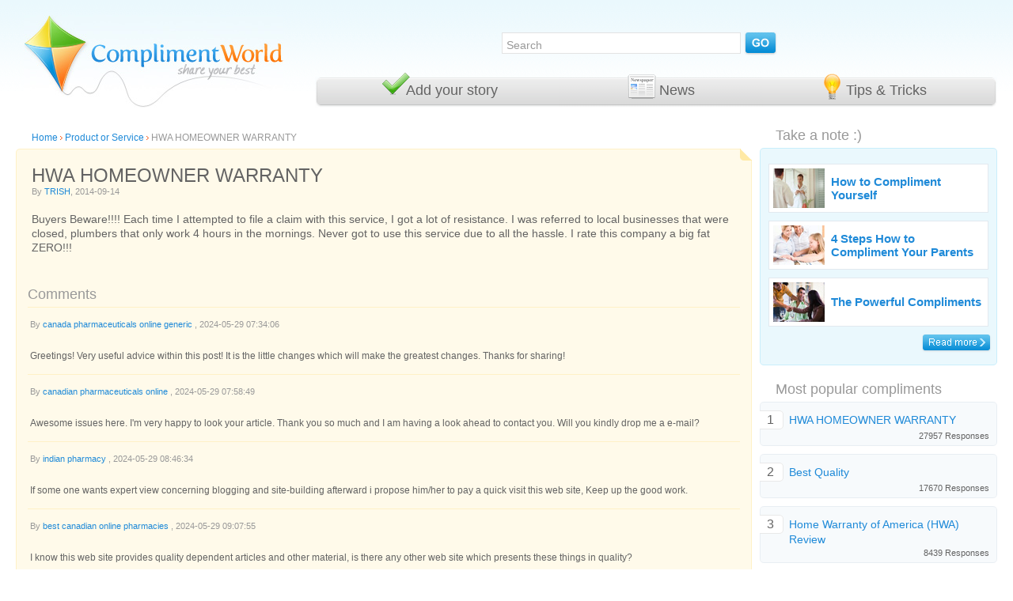

--- FILE ---
content_type: text/html; charset=UTF-8
request_url: http://www.complimentworld.com/compliments/hwa-homeowner-warranty-c686/responses-by-page/926.html
body_size: 7147
content:
<!DOCTYPE HTML PUBLIC "-//W3C//DTD HTML 4.01 Transitional//EN" "http://www.w3.org/TR/html4/loose.dtd">
<html>
<head>
	<title>ComplimentWorld.com</title>
	<meta http-equiv="content-type" content="text/html; charset=utf-8">
	<meta http-equiv="keywords" content="compliment letter product service best express admiration praise help ComplimentWorld.com">
	<meta http-equiv="description" content="">
	
	<link rel="stylesheet" href="http://www.complimentworld.com/css/default.css">
	<link rel="Shortcut Icon" href="http://www.complimentworld.com/images/favicon.ico">
</head>
<body>

<div style="margin:19px 20px 0px 20px;">

<table style="width:100%;" cellpadding="0" cellspacing="0">
 <tr>
   <td rowspan="2" style="width:338px;min-width:338px;max-width:338px;"><a href="/" class="kitelink"><img src="http://www.complimentworld.com/images/kite.jpg"></a></td>
   <td height="50%" width="80%">
     <div style="width:350px;margin-left:auto;margin-right:auto;">
         <form action="http://www.complimentworld.com/search-compliments/" method="get" name="mainsearchform">
           <input type="text" onfocus="if (this.value == 'Search') this.value='';" onblur="if (this.value == '') this.value='Search';" class="searchinput" name="search" value="Search"> <input type="submit" value="" class="searchsubmit">
         </form>
     </div>

   </td>
 </tr>
 <tr>
   <td style="padding-left:40px;">
     <table style="height:45px;width:100%" cellpadding="0" cellspacing="0">
       <tr>
         <td class="menu_l">&nbsp;</td>
         <td class="menu_m" width="35%">
           <a href="http://www.complimentworld.com/addstory.html" class="menu_button storybtn">Add your story</a>
         </td>
         <td class="menu_m" width="30%">
             <a href="http://www.complimentworld.com/view-news.html" class="menu_button newsbtn">News</a>
         </td>
         <td class="menu_m" width="*">
           <a href="http://www.complimentworld.com/view-articles.html" class="menu_button tipsbtn">Tips & Tricks</a>
         </td>

         <td class="menu_r">&nbsp;</td>
       </tr>
     </table>
   </td>
 </tr>
 <tr>
   <td colspan="2">
     <table cellpadding="0" cellspacing="0" width="100%" style="margin-top:20px;">
       <tr>

         <td valign="top" style="padding-right:5px;">
           <!-- MAIN CONTENT START -->
           <script language=JavaScript src="http://www.complimentworld.com/javascript/core.js"></script>
<script language=JavaScript src="http://www.complimentworld.com/javascript/validation.js"></script>
<script language=JavaScript src="http://www.complimentworld.com/javascript/messup.js"></script>
<script language=JavaScript>
validation.set('storycommentaddform',{
	fullname : {regexp:[/.+/,'Display Name required!<br>']},
	email : {regexp:[/.+/,'Email required!<br>']},
	text : {regexp:[/.+/m,'Comment text required!<br>']},
	code : {regexp:[/.+/,'Confirmation code required!<br>']}
});
function save_fields()
{
	var form = document.forms.storycommentaddform;
	setCookie('compliment-fullname',form.fullname.value,3600*24*365);
	setCookie('compliment-email',form.email.value,3600*24*365);
}
addLoadEvent(function () {
	var form = document.forms.storycommentaddform;
	form.fullname.value = getCookie('compliment-fullname');
	form.email.value = getCookie('compliment-email');
	
});
</script>
<div class="linkedgreytext" style="margin:10px 0px 7px 20px;"><a href="/">Home</a> <img src="http://www.complimentworld.com/images/orangearrow.gif"> <a href="http://www.complimentworld.com/compliments-by-category/product-or-service-c59.html">Product or Service</a> <img src="http://www.complimentworld.com/images/orangearrow.gif"> HWA HOMEOWNER WARRANTY</div>
           <table cellpadding="0" cellspacing="0" class="yellowbox">
             <tr>
               <td class="yellowbox_tl"></td>
               <td class="yellowbox_tm">&nbsp;</td>
               <td class="yellowbox_tr"></td>
             </tr>
             <tr>
               <td class="yellowbox_ml">&nbsp;</td>
               <td class="yellowbox_mm">
                <!-- Yellow box content START -->

                <div class="biggreytext" style="margin:5px 5px 0px 5px;">
				HWA HOMEOWNER WARRANTY
				
				
				</div>
                <div class="linkedgreytext" style="font-size:11px;margin-left:5px;">By <a href="http://www.complimentworld.com/compliments/sendmail/686.html">TRISH</a>, 2014-09-14</div>
                <div class="mediumgreytext" style="margin:20px 5px 20px 5px;">Buyers Beware!!!!  Each time I attempted to file a claim with this service, I got a lot of resistance.  I was referred to local businesses that were closed, plumbers that only work 4 hours in the mornings.  Never got to use this service due to all the hassle.  I rate this company a big fat ZERO!!! </div>
				 
				<table cellspacing=0 cellpadding=0 width="100%">
				<tr><td style="padding-bottom:20px">
				  
				</td></tr>
				</table>
				
                <div class="section">Comments</div>
				
				<a name="responses"></a>
				
				<a name="comment151060"></a>
                <div class="yellowhr"></div>
                <div class="compl_comment">
                  <div class="linkedgreytext" style="font-size:11px;margin-bottom:10px;">By <a href="">canada pharmaceuticals online generic </a>, 2024-05-29 07:34:06
				  
					
				  </div>
                  <div class="smallgreytext" style="font-size:12px;line-height:16px;"> <br />
Greetings! Very useful advice within this post! It is the little changes which will make the greatest changes. Thanks for sharing!</div>
                </div>
				
				<a name="comment151063"></a>
                <div class="yellowhr"></div>
                <div class="compl_comment">
                  <div class="linkedgreytext" style="font-size:11px;margin-bottom:10px;">By <a href="">canadian pharmaceuticals online </a>, 2024-05-29 07:58:49
				  
					
				  </div>
                  <div class="smallgreytext" style="font-size:12px;line-height:16px;"> <br />
Awesome issues here. I&#039;m very happy to look your article. Thank you so much and I am having a look ahead to contact you. Will you kindly drop me a e-mail?</div>
                </div>
				
				<a name="comment151071"></a>
                <div class="yellowhr"></div>
                <div class="compl_comment">
                  <div class="linkedgreytext" style="font-size:11px;margin-bottom:10px;">By <a href="">indian pharmacy </a>, 2024-05-29 08:46:34
				  
					
				  </div>
                  <div class="smallgreytext" style="font-size:12px;line-height:16px;"> <br />
If some one wants expert view concerning blogging and site-building afterward i propose him/her to pay a quick visit this web site, Keep up the good work.</div>
                </div>
				
				<a name="comment151074"></a>
                <div class="yellowhr"></div>
                <div class="compl_comment">
                  <div class="linkedgreytext" style="font-size:11px;margin-bottom:10px;">By <a href="">best canadian online pharmacies </a>, 2024-05-29 09:07:55
				  
					
				  </div>
                  <div class="smallgreytext" style="font-size:12px;line-height:16px;"> <br />
I know this web site provides quality dependent articles and other material, is there any other web site which presents these things in quality?</div>
                </div>
				
				<a name="comment151094"></a>
                <div class="yellowhr"></div>
                <div class="compl_comment">
                  <div class="linkedgreytext" style="font-size:11px;margin-bottom:10px;">By <a href="">list of canadian pharmaceuticals online </a>, 2024-05-29 12:36:46
				  
					
				  </div>
                  <div class="smallgreytext" style="font-size:12px;line-height:16px;"> <br />
I believe that is among the so much vital info for me. And i am happy studying your article. However want to statement on some basic issues, The website style is ideal, the articles is in point of fact excellent : D. Just right activity, cheers</div>
                </div>
				
				<a name="comment151105"></a>
                <div class="yellowhr"></div>
                <div class="compl_comment">
                  <div class="linkedgreytext" style="font-size:11px;margin-bottom:10px;">By <a href="">canada pharmaceuticals online generic </a>, 2024-05-29 14:21:44
				  
					
				  </div>
                  <div class="smallgreytext" style="font-size:12px;line-height:16px;"> <br />
I love your blog.. very nice colors &amp; theme. Did you create this website yourself or did you hire someone to do it for you? Plz reply as I&#039;m looking to create my own blog and would like to find out where u got this from. thank you</div>
                </div>
				
				<a name="comment151115"></a>
                <div class="yellowhr"></div>
                <div class="compl_comment">
                  <div class="linkedgreytext" style="font-size:11px;margin-bottom:10px;">By <a href="">canada discount drug </a>, 2024-05-29 16:04:30
				  
					
				  </div>
                  <div class="smallgreytext" style="font-size:12px;line-height:16px;"> <br />
I&#039;m amazed, I have to admit. Rarely do I encounter a blog that&#039;s both educative and engaging, and without a doubt, you have hit the nail on the head. The problem is an issue that not enough folks are speaking intelligently about. Now i&#039;m very happy that I found this during my search for something relating to this.</div>
                </div>
				
				<a name="comment151117"></a>
                <div class="yellowhr"></div>
                <div class="compl_comment">
                  <div class="linkedgreytext" style="font-size:11px;margin-bottom:10px;">By <a href="">canada pharmaceuticals </a>, 2024-05-29 16:26:55
				  
					
				  </div>
                  <div class="smallgreytext" style="font-size:12px;line-height:16px;"> <br />
Hi! Someone in my Facebook group shared this site with us so I came to take a look. I&#039;m definitely loving the information. I&#039;m bookmarking and will be tweeting this to my followers! Great blog and brilliant style and design.</div>
                </div>
				
				<a name="comment151128"></a>
                <div class="yellowhr"></div>
                <div class="compl_comment">
                  <div class="linkedgreytext" style="font-size:11px;margin-bottom:10px;">By <a href="">online pharmacy </a>, 2024-05-29 17:14:31
				  
					
				  </div>
                  <div class="smallgreytext" style="font-size:12px;line-height:16px;"> <br />
I am sure this post has touched all the internet viewers, its really really good piece of writing on building up new weblog.</div>
                </div>
				
				<a name="comment151140"></a>
                <div class="yellowhr"></div>
                <div class="compl_comment">
                  <div class="linkedgreytext" style="font-size:11px;margin-bottom:10px;">By <a href="">canada pharmaceuticals </a>, 2024-05-29 19:19:19
				  
					
				  </div>
                  <div class="smallgreytext" style="font-size:12px;line-height:16px;"> <br />
I simply could not depart your website prior to suggesting that I really loved the usual information an individual supply for your guests? Is gonna be again frequently to check out new posts</div>
                </div>
				
				<a name="comment151147"></a>
                <div class="yellowhr"></div>
                <div class="compl_comment">
                  <div class="linkedgreytext" style="font-size:11px;margin-bottom:10px;">By <a href="">aarp recommended canadian pharmacies </a>, 2024-05-29 20:57:02
				  
					
				  </div>
                  <div class="smallgreytext" style="font-size:12px;line-height:16px;"> <br />
Excellent article. Keep posting such kind of information on your site. Im really impressed by your blog. <br />
Hi there,  You have performed a fantastic job. I will definitely digg it and in my view suggest to my friends. I&#039;m confident they will be benefited from this site.</div>
                </div>
				
				<a name="comment151156"></a>
                <div class="yellowhr"></div>
                <div class="compl_comment">
                  <div class="linkedgreytext" style="font-size:11px;margin-bottom:10px;">By <a href="">canadian pharcharmy online </a>, 2024-05-29 22:35:04
				  
					
				  </div>
                  <div class="smallgreytext" style="font-size:12px;line-height:16px;"> <br />
Hi there just wanted to give you a quick heads up. The words in your article seem to be running off the screen in Opera. I&#039;m not sure if this is a format issue or something to do with internet browser compatibility but I thought I&#039;d post to let you know. The design and style look great though! Hope you get the issue resolved soon. Kudos</div>
                </div>
				
				<a name="comment151168"></a>
                <div class="yellowhr"></div>
                <div class="compl_comment">
                  <div class="linkedgreytext" style="font-size:11px;margin-bottom:10px;">By <a href="">indian pharmacy </a>, 2024-05-30 00:16:41
				  
					
				  </div>
                  <div class="smallgreytext" style="font-size:12px;line-height:16px;"> <br />
It&#039;s an amazing paragraph in favor of all the online people; they will get benefit from it I am sure.</div>
                </div>
				
				<a name="comment151172"></a>
                <div class="yellowhr"></div>
                <div class="compl_comment">
                  <div class="linkedgreytext" style="font-size:11px;margin-bottom:10px;">By <a href="">best online international pharmacies </a>, 2024-05-30 00:40:05
				  
					
				  </div>
                  <div class="smallgreytext" style="font-size:12px;line-height:16px;"> <br />
Howdy! I realize this is sort of off-topic but I needed to ask. Does building a well-established blog such as yours require a lot of work? I&#039;m brand new to operating a blog but I do write in my diary everyday. I&#039;d like to start a blog so I can share my experience and views online. Please let me know if you have any kind of ideas or tips for brand new aspiring blog owners. Appreciate it!</div>
                </div>
				
				<a name="comment151179"></a>
                <div class="yellowhr"></div>
                <div class="compl_comment">
                  <div class="linkedgreytext" style="font-size:11px;margin-bottom:10px;">By <a href="">SteveFem</a>, 2024-05-30 01:26:25
				  
					
				  </div>
                  <div class="smallgreytext" style="font-size:12px;line-height:16px;"> Помощь сыщика в решении сложных ситуаций. &lt;a href=http://detektivnoe-agenstvo.ru/&gt;http://detektivnoe-agenstvo.ru/&lt;/a&gt;</div>
                </div>
				
				<a name="comment151180"></a>
                <div class="yellowhr"></div>
                <div class="compl_comment">
                  <div class="linkedgreytext" style="font-size:11px;margin-bottom:10px;">By <a href="">pharmacies in canada </a>, 2024-05-30 01:27:31
				  
					
				  </div>
                  <div class="smallgreytext" style="font-size:12px;line-height:16px;"> <br />
I always emailed this blog post page to all my contacts, for the reason that if like to read it afterward my friends will too.</div>
                </div>
				
				<a name="comment151187"></a>
                <div class="yellowhr"></div>
                <div class="compl_comment">
                  <div class="linkedgreytext" style="font-size:11px;margin-bottom:10px;">By <a href="">canadian pharmaceuticals usa </a>, 2024-05-30 01:55:17
				  
					
				  </div>
                  <div class="smallgreytext" style="font-size:12px;line-height:16px;"> <br />
Excellent article. Keep posting such kind of info on your site. Im really impressed by it. <br />
Hello there,  You&#039;ve done a fantastic job. I&#039;ll certainly digg it and in my opinion recommend to my friends. I&#039;m confident they&#039;ll be benefited from this website.</div>
                </div>
				
				<a name="comment151188"></a>
                <div class="yellowhr"></div>
                <div class="compl_comment">
                  <div class="linkedgreytext" style="font-size:11px;margin-bottom:10px;">By <a href="">KevinDot</a>, 2024-05-30 02:09:38
				  
					
				  </div>
                  <div class="smallgreytext" style="font-size:12px;line-height:16px;">Удаление гари после пожара &lt;a href=https://uborka-posle-pozhara-moskva.ru/&gt;https://uborka-posle-pozhara-moskva.ru/&lt;/a&gt;</div>
                </div>
				
				<a name="comment151198"></a>
                <div class="yellowhr"></div>
                <div class="compl_comment">
                  <div class="linkedgreytext" style="font-size:11px;margin-bottom:10px;">By <a href="">canadian online pharmacy </a>, 2024-05-30 03:29:41
				  
					
				  </div>
                  <div class="smallgreytext" style="font-size:12px;line-height:16px;"> <br />
Wow, superb blog layout! How long have you been blogging for? you made blogging look easy. The overall look of your site is excellent, let alone the content!</div>
                </div>
				
				<a name="comment151204"></a>
                <div class="yellowhr"></div>
                <div class="compl_comment">
                  <div class="linkedgreytext" style="font-size:11px;margin-bottom:10px;">By <a href="">canadian pharmaceutical companies </a>, 2024-05-30 05:10:00
				  
					
				  </div>
                  <div class="smallgreytext" style="font-size:12px;line-height:16px;"> <br />
I do not know if it&#039;s just me or if perhaps everyone else encountering problems with your site. It looks like some of the written text on your content are running off the screen. Can someone else please comment and let me know if this is happening to them as well? This might be a issue with my web browser because I&#039;ve had this happen before. Many thanks</div>
                </div>
				
				
				<div class="yellowhr"></div>
				 <table cellspacing="0" cellpadding="0" align="center">
				 <tr><td><p class="pages"><a href="http://www.complimentworld.com/compliments/hwa-homeowner-warranty-c686/responses-by-page/925.html#responses" class="pn">Prev</a><a href="http://www.complimentworld.com/compliments/hwa-homeowner-warranty-c686/responses-by-page/922.html#responses">922</a><a href="http://www.complimentworld.com/compliments/hwa-homeowner-warranty-c686/responses-by-page/923.html#responses">923</a><a href="http://www.complimentworld.com/compliments/hwa-homeowner-warranty-c686/responses-by-page/924.html#responses">924</a><a href="http://www.complimentworld.com/compliments/hwa-homeowner-warranty-c686/responses-by-page/925.html#responses">925</a><b>926</b><a href="http://www.complimentworld.com/compliments/hwa-homeowner-warranty-c686/responses-by-page/927.html#responses">927</a><a href="http://www.complimentworld.com/compliments/hwa-homeowner-warranty-c686/responses-by-page/928.html#responses">928</a><a href="http://www.complimentworld.com/compliments/hwa-homeowner-warranty-c686/responses-by-page/929.html#responses">929</a><a href="http://www.complimentworld.com/compliments/hwa-homeowner-warranty-c686/responses-by-page/930.html#responses">930</a><b>...</b><a href="http://www.complimentworld.com/compliments/hwa-homeowner-warranty-c686/responses-by-page/1398.html#responses">1398</a><a href="http://www.complimentworld.com/compliments/hwa-homeowner-warranty-c686/responses-by-page/927.html#responses" class="pn">Next</a></p></td></tr>
				 </table>
				
                <div class="section" style="margin-top:20px;">Add a comment</div>
                <div class="yellowhr"></div>
                <form method="post" enctype="multipart/form-data" name="storycommentaddform">
                <div style="margin: 20px 10px 20px 0px;">
				<a name="view-errors"></a>
				<table cellspacing="0" cellpadding="0" width="100%">
					<tr><td colspan="2" id="errors" class="errors"></td></tr>
					<tr>
						<td class="mediumgreytext" style="width:150px;">Your Display Name</td>
						<td><input type="text" name="fullname" value="" class="simpleinput"></td>
					</tr>
					<tr><td colspan="2" style="height:6px;"></td></tr>
					<tr>
						<td class="mediumgreytext">Your Email Address</td>
						<td><input type="text" name="email" value="" class="simpleinput"></td>
					</tr>
					<tr><td colspan="2" style="height:10px;"></td></tr>
					<tr>
						<td colspan="2">
							<textarea name="text" class="simpletextarea"></textarea>
						</td>
					</tr>
					
					<tr><td colspan="2" style="height:10px;"></td></tr>
					<tr>
						<td class="mediumgreytext">Confirmation Code</td>
						<td><input type="text" name="code" class="simpleinput" style="width:110px;"><img src="http://www.complimentworld.com/captcha/authcode?bgcolor=FFFAEA" style="vertical-align:middle"></td>
					</tr>
					
				</table>
                </div>
                <input type="button" name="addastorycomment" class="submitbtn" value="Submit" onclick="save_fields();validation.submit()">

                </form>
                <!-- Yellow box content END -->
               </td>
               <td class="yellowbox_mr">&nbsp;</td>
             </tr>
             <tr>
               <td class="yellowbox_bl"></td>
               <td class="yellowbox_bm">&nbsp;</td>
               <td class="yellowbox_br"></td>

             </tr>
           </table>

		   
           <!-- MAIN CONTENT END -->
         </td>
         <td style="width:300px;min-width:300px;padding-left:5px;" valign="top">
			
           <h2>Take a note :)</h2>

           <table cellpadding="0" cellspacing="0" class="bluebox">
             <tr>
               <td class="bluebox_tl"></td>
               <td class="bluebox_tm">&nbsp;</td>
               <td class="bluebox_tr"></td>
             </tr>
             <tr>
               <td class="bluebox_ml">&nbsp;</td>
               <td class="bluebox_mm">

                 <!-- Blue box content START -->
				 
				 <div class="takeanote_row">
                   <table cellpadding="0" cellspacing="0">
                     <tr>
                       <td width="5"><a href="http://www.complimentworld.com/articles/how-to-compliment-yourself-c49.html"><img src="http://www.complimentworld.com/images/articles/49/4b589ccb8a29abd9c7d7f127485fedba.jpg?max-width=65&max-height=50" style="margin-right:8px;"></a></td>
                       <td valign="middle"><a href="http://www.complimentworld.com/articles/how-to-compliment-yourself-c49.html">How to Compliment Yourself</a></td>
                     </tr>
                   </table>
				  </div>
				 
				 <div class="takeanote_row">
                   <table cellpadding="0" cellspacing="0">
                     <tr>
                       <td width="5"><a href="http://www.complimentworld.com/articles/4-steps-how-to-compliment-your-parents-c48.html"><img src="http://www.complimentworld.com/images/articles/48/17acf798056b76e96c74259c11482d1c.jpg?max-width=65&max-height=50" style="margin-right:8px;"></a></td>
                       <td valign="middle"><a href="http://www.complimentworld.com/articles/4-steps-how-to-compliment-your-parents-c48.html">4 Steps How to Compliment Your Parents</a></td>
                     </tr>
                   </table>
				  </div>
				 
				 <div class="takeanote_row">
                   <table cellpadding="0" cellspacing="0">
                     <tr>
                       <td width="5"><a href="http://www.complimentworld.com/articles/the-powerful-compliments-c47.html"><img src="http://www.complimentworld.com/images/articles/47/5fc8d617b7a37173c14b7e5054a07fbf.jpg?max-width=65&max-height=50" style="margin-right:8px;"></a></td>
                       <td valign="middle"><a href="http://www.complimentworld.com/articles/the-powerful-compliments-c47.html">The Powerful Compliments</a></td>
                     </tr>
                   </table>
				  </div>
				 
                 <div class="takeanote_btn_row">
                   <a href="http://www.complimentworld.com/view-articles.html" class="takeanote_btn"></a>
                 </div>
                 <!-- Blue box content END -->
               </td>
               <td class="bluebox_mr">&nbsp;</td>
             </tr>
             <tr>

               <td class="bluebox_bl"></td>
               <td class="bluebox_bm">&nbsp;</td>
               <td class="bluebox_br"></td>
             </tr>
           </table>
		   
		   
           <h2 style="margin-top:20px;">Most popular compliments</h2>
			
           <table cellpadding="0" cellspacing="0" class="lightbluebox">
             <tr>
               <td class="lightbluebox_tl"></td>
               <td class="lightbluebox_tm">&nbsp;</td>
               <td class="lightbluebox_tr"></td>
             </tr>
             <tr>
               <td class="lightbluebox_ml" style="height:6px;">&nbsp;</td>
               <td class="lightbluebox_mm" rowspan="3" style="padding-top:9px;vertical-align:top">
                 <a href="http://www.complimentworld.com/compliments/hwa-homeowner-warranty-c686.html" class="smallbluelink">HWA HOMEOWNER WARRANTY</a>
               </td>
               <td class="lightbluebox_mr" rowspan="3">&nbsp;</td>
             </tr>
             <tr><td class="lightbluebox_number">1</td></tr>
             <tr><td class="lightbluebox_ml" style="font-size:1px">&nbsp;</td></tr>
             <tr>
               <td class="lightbluebox_ml" style="height:15px;">&nbsp;</td>
               <td class="lightbluebox_mm">
               <div class="smallgreytext" style="float:right"> 27957 Responses</div>
               </td>
               <td class="lightbluebox_mr">&nbsp;</td>
             </tr>
             <tr>
               <td class="lightbluebox_bl"></td>
               <td class="lightbluebox_bm">&nbsp;</td>
               <td class="lightbluebox_br"></td>
             </tr>
           </table>
		   
           <table cellpadding="0" cellspacing="0" class="lightbluebox">
             <tr>
               <td class="lightbluebox_tl"></td>
               <td class="lightbluebox_tm">&nbsp;</td>
               <td class="lightbluebox_tr"></td>
             </tr>
             <tr>
               <td class="lightbluebox_ml" style="height:6px;">&nbsp;</td>
               <td class="lightbluebox_mm" rowspan="3" style="padding-top:9px;vertical-align:top">
                 <a href="http://www.complimentworld.com/compliments/best-quality-c647.html" class="smallbluelink">Best Quality</a>
               </td>
               <td class="lightbluebox_mr" rowspan="3">&nbsp;</td>
             </tr>
             <tr><td class="lightbluebox_number">2</td></tr>
             <tr><td class="lightbluebox_ml" style="font-size:1px">&nbsp;</td></tr>
             <tr>
               <td class="lightbluebox_ml" style="height:15px;">&nbsp;</td>
               <td class="lightbluebox_mm">
               <div class="smallgreytext" style="float:right"> 17670 Responses</div>
               </td>
               <td class="lightbluebox_mr">&nbsp;</td>
             </tr>
             <tr>
               <td class="lightbluebox_bl"></td>
               <td class="lightbluebox_bm">&nbsp;</td>
               <td class="lightbluebox_br"></td>
             </tr>
           </table>
		   
           <table cellpadding="0" cellspacing="0" class="lightbluebox">
             <tr>
               <td class="lightbluebox_tl"></td>
               <td class="lightbluebox_tm">&nbsp;</td>
               <td class="lightbluebox_tr"></td>
             </tr>
             <tr>
               <td class="lightbluebox_ml" style="height:6px;">&nbsp;</td>
               <td class="lightbluebox_mm" rowspan="3" style="padding-top:9px;vertical-align:top">
                 <a href="http://www.complimentworld.com/compliments/home-warranty-of-america-hwa-review-c692.html" class="smallbluelink">Home Warranty of America (HWA) Review</a>
               </td>
               <td class="lightbluebox_mr" rowspan="3">&nbsp;</td>
             </tr>
             <tr><td class="lightbluebox_number">3</td></tr>
             <tr><td class="lightbluebox_ml" style="font-size:1px">&nbsp;</td></tr>
             <tr>
               <td class="lightbluebox_ml" style="height:15px;">&nbsp;</td>
               <td class="lightbluebox_mm">
               <div class="smallgreytext" style="float:right"> 8439 Responses</div>
               </td>
               <td class="lightbluebox_mr">&nbsp;</td>
             </tr>
             <tr>
               <td class="lightbluebox_bl"></td>
               <td class="lightbluebox_bm">&nbsp;</td>
               <td class="lightbluebox_br"></td>
             </tr>
           </table>
		   
           <table cellpadding="0" cellspacing="0" class="lightbluebox">
             <tr>
               <td class="lightbluebox_tl"></td>
               <td class="lightbluebox_tm">&nbsp;</td>
               <td class="lightbluebox_tr"></td>
             </tr>
             <tr>
               <td class="lightbluebox_ml" style="height:6px;">&nbsp;</td>
               <td class="lightbluebox_mm" rowspan="3" style="padding-top:9px;vertical-align:top">
                 <a href="http://www.complimentworld.com/compliments/steven-r-carini-and-nulook-capital-llc-c687.html" class="smallbluelink">Steven R. Carini and NuLook Capital, LLC.</a>
               </td>
               <td class="lightbluebox_mr" rowspan="3">&nbsp;</td>
             </tr>
             <tr><td class="lightbluebox_number">4</td></tr>
             <tr><td class="lightbluebox_ml" style="font-size:1px">&nbsp;</td></tr>
             <tr>
               <td class="lightbluebox_ml" style="height:15px;">&nbsp;</td>
               <td class="lightbluebox_mm">
               <div class="smallgreytext" style="float:right"> 8078 Responses</div>
               </td>
               <td class="lightbluebox_mr">&nbsp;</td>
             </tr>
             <tr>
               <td class="lightbluebox_bl"></td>
               <td class="lightbluebox_bm">&nbsp;</td>
               <td class="lightbluebox_br"></td>
             </tr>
           </table>
		   
           <table cellpadding="0" cellspacing="0" class="lightbluebox">
             <tr>
               <td class="lightbluebox_tl"></td>
               <td class="lightbluebox_tm">&nbsp;</td>
               <td class="lightbluebox_tr"></td>
             </tr>
             <tr>
               <td class="lightbluebox_ml" style="height:6px;">&nbsp;</td>
               <td class="lightbluebox_mm" rowspan="3" style="padding-top:9px;vertical-align:top">
                 <a href="http://www.complimentworld.com/compliments/home-warranty-of-america-came-through-c694.html" class="smallbluelink">Home Warranty of America Came Through</a>
               </td>
               <td class="lightbluebox_mr" rowspan="3">&nbsp;</td>
             </tr>
             <tr><td class="lightbluebox_number">5</td></tr>
             <tr><td class="lightbluebox_ml" style="font-size:1px">&nbsp;</td></tr>
             <tr>
               <td class="lightbluebox_ml" style="height:15px;">&nbsp;</td>
               <td class="lightbluebox_mm">
               <div class="smallgreytext" style="float:right"> 7993 Responses</div>
               </td>
               <td class="lightbluebox_mr">&nbsp;</td>
             </tr>
             <tr>
               <td class="lightbluebox_bl"></td>
               <td class="lightbluebox_bm">&nbsp;</td>
               <td class="lightbluebox_br"></td>
             </tr>
           </table>
		   
           
         </td>
       </tr>
     </table>
   </td>
 </tr>

</table>
</div>
<div class="footerbackground">
  <table cellpadding="0" cellspacing="0">
    <tr>
		<td><a href="http://www.complimentworld.com/addstory.html">Add your story</a> | <a href="http://www.complimentworld.com/view-news.html">News & Videos</a> | <a href="http://www.complimentworld.com/view-articles.html">Tips & Tricks</a></td>
		<td rowspan="2" style="padding-left:20px;text-align:center;"><a href="http://www.complimentworld.com/compliments/sendmail/contactus.html"><img src="http://www.complimentworld.com/images/contacticon.gif"><br>Contact us</a></td>
	</tr>
    <tr><td style="text-align:center;">&copy; 2009 <a href="/">Compliment World</a> | <a href="">Privacy</a></td></tr>
  </table>
</div>
<script src="http://www.google-analytics.com/urchin.js" type="text/javascript">
</script>
<script type="text/javascript">
try {
_uacct = "UA-330748-12";
urchinTracker();
} catch(err) {}
</script>
</body>
</html>

--- FILE ---
content_type: text/css;charset=UTF-8
request_url: http://www.complimentworld.com/css/default.css
body_size: 12376
content:
 body
  {
    background:url('/images/background.gif') repeat-x;
    margin:0;
	margin-left:auto;
	margin-right:auto;
    padding:0px;
    cursor:default;
    font-family:Arial;
    max-width:1280px;
  }
  
 .loadbox{
	position:absolute;
	background-color: #FFFFFF;
	width: 150px;
	padding: 12px;
	border:1px solid #7F7F7F;
	vertical-align: middle;
	font:normal 12px Georgia;
	line-height:20px;
	z-index:100;
	visibility: hidden;
}

#picbox{
position:absolute;
top: 0;
background-color: #FFFFFF;
width:auto;
padding: 0px;
border:1px solid #111111;
font:normal 11px Georgia;
line-height:18px;
z-index:100;
visibility: hidden;
}
  
.core_bgdiv
{
	z-index:20;
	width:1px;
	height:1px;
	position:absolute;
	top:0px;
	left:0px;
	background:#666666;
	opacity:0.5;
	filter:alpha(opacity=50);
	display:none;
}

.core_loadbox
{
	z-index:21;
	min-width:10px;
	min-height:10px;
	position:absolute;
	top:0px;
	left:0px;
	background-color: #FFFFFF;
	padding: 12px;
	border:1px solid #7F7F7F;
	vertical-align: middle;
	font:normal 12px Arial;
	line-height:20px;
}

  img {border:0px}
  .kitelink {margin-left:10px;}
  .menu_l {width:7px;background:url('/images/menu_l.gif') bottom no-repeat;min-width:7px;font-size:0;}
  .menu_m
  {
    background:url('/images/menu_m.gif') bottom repeat-x;
    font-size:18px;
    white-space:nowrap;
  }
  .menu_r {width:7px;background:url('/images/menu_r.gif') bottom no-repeat;min-width:7px;font-size:0;}
  .searchinput
  {
    height:20px;
    width:290px;
    border:1px solid #e3e3e3;
    padding:5px 5px 0px 5px;
    font-size:14px;
    font-family:Arial;
    color:#999999;
    vertical-align:middle;
  }
  .searchsubmit
  {
    width:42px;
    height:31px;
    background:url('/images/searchgo.gif') no-repeat;
    border:0px;
    vertical-align:middle;
    cursor:pointer;
  }
  .menu_button
  {
    height:32px;
    display:block;
    padding-top:13px;
    text-decoration:none;
    color:#636363;
  }

  .menu_button:hover
  {
    color:#000000;
  }

  .storybtn
  {
    background:url('/images/addstoryicon.gif') 5px 0px no-repeat;
    padding-left:35px;
    width:120px;
    margin-left:auto;
    margin-right:auto;

  }

  .newsbtn
  {
    text-align:left;
    background:url('/images/newsicon.gif') 5px 3px no-repeat;
    padding-left:45px;
    width:50px;
    margin-left:auto;
    margin-right:auto;
  }

  .tipsbtn
  {
    background:url('/images/tipsicon.gif') 5px 0px no-repeat;
    padding-left:35px;
    width:115px;
    margin-left:auto;
    margin-right:auto;
  }

  .bluebox {width:300px;}
  .bluebox_tl {background:url('/images/bluebox_tl.gif') no-repeat;width:5px;height:5px;min-height:5px;min-width:5px;}
  .bluebox_tm {background-color:#eaf8fd;border-top:1px solid #c9eefb;font-size:0;}
  .bluebox_tr {background:url('/images/bluebox_tr.gif') no-repeat;width:5px;height:5px;min-height:5px;min-width:5px;}
  .bluebox_ml {background-color:#eaf8fd;border-left:1px solid #c9eefb;font-size:0;}
  .bluebox_mm {background-color:#eaf8fd;vertical-align:middle;}
  .bluebox_mr {background-color:#eaf8fd;border-right:1px solid #c9eefb;font-size:0;}
  .bluebox_bl {background:url('/images/bluebox_bl.gif') no-repeat;width:5px;height:5px;min-height:5px;min-width:5px;}
  .bluebox_bm {background-color:#eaf8fd;border-bottom:1px solid #c9eefb;font-size:0;}
  .bluebox_br {background:url('/images/bluebox_br.gif') no-repeat;width:5px;height:5px;min-height:5px;min-width:5px;}

  .lightbluebox {width:300px;margin-bottom:10px;}
  .lightbluebox_tl {background:url('/images/lightbluebox_tl.gif') no-repeat;width:30px;height:5px;min-height:5px;min-width:30px;}
  .lightbluebox_tm {background-color:#f7fafc;border-top:1px solid #e8eef3;font-size:0;}
  .lightbluebox_tr {background:url('/images/lightbluebox_tr.gif') no-repeat;width:5px;height:5px;min-height:5px;min-width:5px;}
  .lightbluebox_ml {background-color:#f7fafc;border-left:1px solid #e8eef3;font-size:0;}
  .lightbluebox_number
  {
    background:url('/images/lightbluebox_number.gif') no-repeat;
    height:24px;
    height:24px;
    color:#636363;
    text-align:center;
    padding-right:4px;
  }
  .lightbluebox_mm {background-color:#f7fafc;padding-left:7px;padding-right:5px;vertical-align:middle;}
  .lightbluebox_mr {background-color:#f7fafc;border-right:1px solid #e8eef3;font-size:0;}
  .lightbluebox_bl {background:url('/images/lightbluebox_bl.gif') no-repeat;width:30px;height:5px;min-height:5px;min-width:30px;}
  .lightbluebox_bm {background-color:#f7fafc;border-bottom:1px solid #e8eef3;font-size:0;}
  .lightbluebox_br {background:url('/images/lightbluebox_br.gif') no-repeat;width:5px;height:5px;min-height:5px;min-width:5px;}

  .yellowbox {width:100%;height:100%;}
  .yellowbox_tl {background:url('/images/yellowbox_tl.gif') no-repeat;width:15px;height:15px;min-height:15px;min-width:15px;}
  .yellowbox_tm {background-color:#fffaea;border-top:1px solid #fff1c7;font-size:0;}
  .yellowbox_tr {background:url('/images/yellowbox_tr.gif') no-repeat;width:15px;height:15px;min-height:15px;min-width:15px;}
  .yellowbox_ml {background-color:#fffaea;border-left:1px solid #fff1c7;font-size:0;}
  .yellowbox_mm {background-color:#fffaea;vertical-align:middle}
  .yellowbox_mr {background-color:#fffaea;border-right:1px solid #fff1c7;font-size:0;}
  .yellowbox_bl {background:url('/images/yellowbox_bl.gif') no-repeat;width:15px;height:15px;min-height:15px;min-width:15px;}
  .yellowbox_bm {background-color:#fffaea;border-bottom:1px solid #fff1c7;font-size:0;}
  .yellowbox_br {background:url('/images/yellowbox_br.gif') no-repeat;width:15px;height:15px;min-height:15px;min-width:15px;}

  .redbox {width:100%;height:100%;margin-bottom:10px;}
  .redbox_tl {background:url('/images/redbox_tl.gif') no-repeat;width:15px;height:15px;min-height:15px;min-width:15px;}
  .redbox_tm {background-color:#fff0e5;border-top:1px solid #ffe3cc;font-size:0;}
  .redbox_tr {background:url('/images/redbox_tr.gif') no-repeat;width:15px;height:15px;min-height:15px;min-width:15px;}
  .redbox_ml {background-color:#fff0e5;border-left:1px solid #ffe3cc;font-size:0;}
  .redbox_mm {background-color:#fff0e5;vertical-align:middle;}
  .redbox_mr {background-color:#fff0e5;border-right:1px solid #ffe3cc;font-size:0;}
  .redbox_bl {background:url('/images/redbox_bl.gif') no-repeat;width:15px;height:15px;min-height:15px;min-width:15px;}
  .redbox_bm {background-color:#fff0e5;border-bottom:1px solid #ffe3cc;font-size:0;}
  .redbox_br {background:url('/images/redbox_br.gif') no-repeat;width:15px;height:15px;min-height:15px;min-width:15px;}
  
   .biglightbluebox {width:100%;height:100%;margin-bottom:10px;}
  .biglightbluebox_tl {background:url('/images/biglightbluebox_tl.gif') no-repeat;width:15px;height:15px;min-height:15px;min-width:15px;}
  .biglightbluebox_tm {background-color:#f7fafc;border-top:1px solid #c9eefb;font-size:0;}
  .biglightbluebox_tr {background:url('/images/biglightbluebox_tr.gif') no-repeat;width:15px;height:15px;min-height:15px;min-width:15px;}
  .biglightbluebox_ml {background-color:#f7fafc;border-left:1px solid #c9eefb;font-size:0;}
  .biglightbluebox_mm {background-color:#f7fafc;vertical-align:middle;}
  .biglightbluebox_mr {background-color:#f7fafc;border-right:1px solid #c9eefb;font-size:0;}
  .biglightbluebox_bl {background:url('/images/biglightbluebox_bl.gif') no-repeat;width:15px;height:15px;min-height:15px;min-width:15px;}
  .biglightbluebox_bm {background-color:#f7fafc;border-bottom:1px solid #c9eefb;font-size:0;}
  .biglightbluebox_br {background:url('/images/biglightbluebox_br.gif') no-repeat;width:15px;height:15px;min-height:15px;min-width:15px;}

  
.article_cell,
.news_cell
{
	border-bottom:1px solid #c9eefb;
	height:70px;
	padding:10px 0px 10px 0px;
}
.news_cell
{
	border-bottom:1px solid #FFE3CC;
}
.article_cell.s,
.news_cell.s
{
	padding-left:10px;
}
.article_cell a,
.news_cell a
{
	font-size:15px;
	color:#1f8ad8;
    text-decoration:none;
}
.article_cell a:hover,
.news_cell a:hover
{
	color:#0060b0;
}

  .takeanote_row
  {
    background-color:#FFFFFF;
    margin:15px 6px -5px 6px;
    border:1px solid #e2e9ef;
    padding:5px;
	height:50px;
    font-weight:bold;
  }
.takeanote_row a
{
	color:#1f8ad8;
	font-size:15px;
	text-decoration:none;
}
  .takeanote_row a:hover {color:#0060b0;}

  .takeanote_btn_row {margin:13px 2px;}
  .takeanote_btn {background:url('/images/readmorebtn.gif') no-repeat;width:89px;height:26px;display:block;float:right;margin-bottom:10px;}

  h2
  {
    color:#999999;
    font-size:18px;
    font-weight:normal;
    margin:5px 5px 5px 20px;
  }

  .section
  {
    color:#999999;
    font-size:18px;
  }

.yellowhr { border-bottom:1px solid #fff1c7; margin:5px 0px; }
.redhr { border-bottom:1px solid #ffd4b2; margin:5px 0px; }
 .lightbluehr { border-bottom:1px solid #c9eefb; margin:5px 0px; }

  .bluelink
  {
    color:#1f8ad8;
    text-decoration:none;
    font-size:18px;
  }

  .bluelink:hover {color:#0060b0;}

  .mediumgreytext
  {
    font-size:14px;
    line-height:18px;
    color:#636363;
  }
  .smallgreytext
  {
    font-size:11px;
    color:#636363;
  }

  .smallbluelink
  {
    color:#1f8ad8;
    text-decoration:none;
    font-size:14px;
	line-height:19px;
  }
 .smallbluelink:hover {color:#0060b0;}

.footerbackground
 {
   background-color:#f7fafc;
   height:100%;
   min-height:160px;
   font-size:12px;
   vertical-align:middle;
   color:#636363;
   margin:40px 0 0 0;
   width:100%;
 }

 .footerbackground a
 {
   color:#1f8ad8;
   text-decoration:none;
 }

 .footerbackground a:hover{color:#0060b0;}
 .footerbackground table {margin-left:auto;margin-right:auto;margin-top:63px;;width:380px;}
 
 .simpleinput,
 div.fakefile input
 {
   height:21px;
   width:240px;
   border:1px solid #e3e3e3;
   padding: 4px 5px 0px 5px;
   font-family:Arial;
   color:#999999;
   font-size:14px;
   margin-left:10px;
   margin-right:auto;
 }

 .simpletextarea
 {
   border:1px solid #e3e3e3;
   width:100%;
   height:165px;
   padding:5px;
   font-family:Arial;
   color:#999999;
   font-size:14px;
 }

 .floatcategory
 {
   cursor:pointer;
   float:left;
   padding:5px;
   margin:0px 5px 5px 0px;
   white-space: nowrap;
 }

 .floatcategory_sel
 {
   cursor:pointer;
   float:left;
   padding:5px;
   margin:-1px 4px 4px -1px;
   border:1px solid #e3e3e3;
   background-color:#ffffff;
   white-space: nowrap;
 }

 .floatcategory_over
 {
   cursor:pointer;
   float:left;
   padding:5px;
   margin:-1px 4px 4px -1px;
   border:1px solid #e3e3e3;
   background-color:#f7fafc;
   white-space: nowrap;
 }

 .browseuploadbtn
 {
   background:url('/images/browseuploadbtn.gif') no-repeat;
   width:80px;
   height:30px;
   cursor:pointer;
 }

.submitbtn
 {
   background:url('/images/submitbtn.gif') no-repeat;
   width:100px;
   height:32px;
   cursor:pointer;
   border:0px;
   color:#FFFFFF;
   font-size:18px;
   padding-bottom:3px;
 }

  .linkedgreytext
  {
    font-size:12px;
    color:#999999;
  }

 .linkedgreytext a
 {
   color:#1f8ad8;
   text-decoration:none;

 }

 .linkedgreytext a:hover {color:#0060b0;}

 .biggreytext
 {
   font-size:24px;
   color:#636363;
 }

 .compl_comment
 {
   margin:15px 3px 15px 3px;
 }
 .errors
 {
	color:#CC0000; 
	padding-bottom:10px;
	font-size:12px;
 }
 
 p.pages {
	margin:0px;
	padding:0px;
}
p.pages a,
p.pages b
{
	color:#005EAE;
	font:12px Arial;
	display:block;
	width:26px;
	height:21px;
	line-height:20px;
	float:left;
	margin:2px 6px 2px 0px;
	text-decoration:none;
	text-align:center;
	vertical-align:middle;
	border:1px solid #E1E1E1;
}
p.pages b {font-weight:bold}
p.pages a.pn,
p.pages b.pn
{
	width:51px;
}
p.pages a:hover
{
	background:#005EAE;
	color:white;
}
p.pages b
{
	border:none;
	color:#AAAAAA;
	line-height:22px;
}
 
table.imgs
{	
	border-collapse:collapse;
	border:1px solid #e3e3e3;
	margin:5px;
	float:left;
}
td.imgss
{
	padding:0;
}
td.imgss table
{
	border-collapse:collapse;
	padding:0;
}
td.imgs
{
	text-align:center;
	vertical-align:middle;
}

div.fileinputs {
	position: relative;
}
div.fileinputs input.file
{
	margin:2px 0px 0px 41px;
}
div.fakefile {
	position: absolute;
	top: 0px;
	left: 0px;
	z-index: 1;
	padding:0px;
	margin:0px;
}
div.fakefile input
{
	width:166px;
	vertical-align:top;
	margin:0;
}
div.fakefile  img
{
	margin:2px 0px 0px 5px;
	padding:0;
}
input.file {
	position: relative;
	text-align: right;
	-moz-opacity:0 ;
	filter:alpha(opacity: 0);
	opacity: 0;
	z-index: 2;
}


--- FILE ---
content_type: text/javascript;charset=UTF-8
request_url: http://www.complimentworld.com/javascript/messup.js
body_size: 2222
content:
if(navigator.userAgent.indexOf('MSIE')==-1)
{
	var loadimg = new Image();
	loadimg.src="http://www.complimentworld.com/images/loadinganim.gif";
	document.images['loadimg']=loadimg;
}
function hidepic(){
	core.hide_bg();
	box=document.getElementById("picbox");
	box.style.visibility="hidden";
}
function center_element(obj,offsetTop,offsetLeft)
{
	obj.style.visibility="visible";
	obj.style.top=document.documentElement.scrollTop+parseInt(document.documentElement.clientHeight/2)-offsetTop+'px';
	obj.style.left=parseInt(document.documentElement.clientWidth/2)-offsetLeft+'px';
}
function showpic(menucontents)
{
	var dropmenuobj = document.getElementById("picbox");
	if (!dropmenuobj)
	{
		dropmenuobj = document.createElement('div');
		dropmenuobj.id = 'picbox';
		document.body.appendChild(dropmenuobj);
	}
	dropmenuobj.innerHTML='<table><tr><td align=right style="padding:8px 3px 0px 0px"><a href="" onclick="hidepic(); return false"><img src="http://www.complimentworld.com/images/close.gif"></a>&nbsp;</td></tr><tr><td align=center><a href="" onclick="hidepic(); return false">'+menucontents+'</a></td></tr></table>';
	var li=document.getElementById('theimage');
	li.onload=function () {
		dropmenuobj=document.getElementById("picbox");
		
		center_element(dropmenuobj,parseInt(dropmenuobj.clientHeight/2),parseInt(dropmenuobj.clientWidth/2));
		
		var box = document.getElementById('mloadbox');
		if(box)
		{
			box.style.visibility = 'hidden';
			window.onscroll=null;
		}
	}
}
function go(imgsrc)
{
	core.show_bg();
	
	var box = document.getElementById('mloadbox');
	if(!box) {
		var box = document.createElement('div');
		box.innerHTML = 'Loading...<br><img src="http://www.complimentworld.com/images/loadinganim.gif">';
		box.className='loadbox';		
		box.id = 'mloadbox';
		document.body.appendChild(box);
		box.style.width = '220px';
	}
	
	center_element(box,parseInt(box.clientHeight/2),parseInt(box.clientWidth/2));
	window.onscroll=new Function("var box=document.getElementById('mloadbox');center_element(box,parseInt(box.clientHeight/2),parseInt(box.clientWidth/2));");
	
	showpic('<img id="theimage" style="border:1px solid #CCCCCC; padding:1px; margin:5px" src='+imgsrc+'>');

	return false;
}